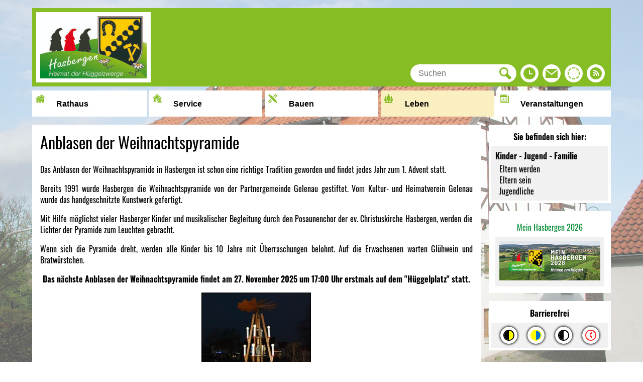

--- FILE ---
content_type: text/html;charset=UTF-8
request_url: https://www.hasbergen.de/Leben-in-Hasbergen/Kinder-Jugend-Familie.htm/Seiten/Anblasen-der-Weihnachtspyramide.html?
body_size: 12833
content:


		

		
	


	

	


		
	
	
    

    


	

	


	


	

	
	


	


	




		




	

			
	
	
				<!DOCTYPE html>
				<html lang="de">
			
			<head>
				
				
<meta http-equiv="Content-Type" content="text/html; charset=utf-8" />
<meta name="lang" content="de" />
<meta name="content-language" content="de" />
<meta name="robots" content="index,follow" />
<meta name="revisit-After" content="3 days" />
<link rel="shortcut icon" href="/favicon.ico" type="image/x-icon" />
<!--
Generated with active-City 3.111.3
Host: plesk10.ncserve.de
-->
<meta name="googlebot" content="3"/>
<meta name="google" content="notranslate" />
<meta property="og:image" content="https://www.hasbergen.de/city_data/images/8/7/1978/orig_839x1190.jpg"/>
<title>
Anblasen der Weihnachtspyramide
</title>


				
				
					<meta name="viewport" content="width=device-width, initial-scale=1, minimum-scale=1"><link rel="apple-touch-icon" sizes="180x180" href="/city_data/assets/5/icons/apple-touch-icon.png">
<link rel="icon" type="image/png" sizes="32x32" href="/city_data/assets/5/icons/favicon-32x32.png">
<link rel="icon" type="image/png" sizes="16x16" href="/city_data/assets/5/icons/favicon-16x16.png">
<link rel="manifest" href="/city_data/assets/5/icons/site.webmanifest">
<link rel="shortcut icon" href="/city_data/assets/5/icons/favicon.ico">
<meta name="msapplication-TileColor" content="#b91d47">
<meta name="msapplication-TileImage" content="/city_data/assets/5/icons/mstile-144x144.png">
<meta name="msapplication-config" content="/city_data/assets/5/icons/browserconfig.xml">
<meta name="theme-color" content="#ffffff">
				

				
				

	
	

	

	

	
		
		

				
				


				

				
				
					
					
				
			
<script src="/city_info/include/lib/jquery/jquery-1.12/jquery-1.12.4.min.js" type="text/javascript" nonce="ZWY4SjRJdGtqc01KOHk3bG9SUGxadz09"></script>
<script src="/city_info/include/lib/jquery/jquery-1.12/jquery-migrate-1.4.1.js" nonce="ZWY4SjRJdGtqc01KOHk3bG9SUGxadz09"></script>

<script src="/city_info/include/lib/editor/toggle_template.js" type="text/javascript" nonce="ZWY4SjRJdGtqc01KOHk3bG9SUGxadz09"></script>

<script src="/city_info/include/lib/jquery/lightbox2/js/lightbox.js" type="text/javascript" nonce="ZWY4SjRJdGtqc01KOHk3bG9SUGxadz09"></script>
<link href="/city_info/include/lib/jquery/lightbox2/css/lightbox.css" rel="stylesheet" nonce="ZWY4SjRJdGtqc01KOHk3bG9SUGxadz09">
<script type="application/javascript" nonce="ZWY4SjRJdGtqc01KOHk3bG9SUGxadz09">
$(function(){lightbox.init()});
</script>


				
				
					<link rel="stylesheet" href="/city_info/include/css/main_accesskey.css" />
				

				
				

				
				

				
					<link rel="stylesheet" href="/city_info/include/css/update.css" media="screen"/>
				

				
<link rel='stylesheet' href='/city_data/css/dwa/5/5.css'/>
<link rel='stylesheet' href='/city_data/css/5.css'/>


				

					
					
					

					

					

					

					

					
						
						

						
					
				

				<link rel='stylesheet' href='/city_data/css/5/5_class.css'/>

				
				

				<style type="text/css" nonce="ZWY4SjRJdGtqc01KOHk3bG9SUGxadz09">
					body { font-size: 1em; }
				</style>

				
				
					


<script type="text/javascript" src="/city_data/assets/5/sidebar.js"></script>


<script type="text/javascript" src="/city_data/assets/5/smartmenus/jquery.smartmenus.js"></script>


<script type="text/javascript" src="/city_data/assets/5/smartmenus/addons/keyboard/jquery.smartmenus.keyboard.js"></script>


<script type="text/javascript" src="/city_info/include/lib/jquery/jqcloud/jqcloud-1.0.4.min.js"></script>


<script type="text/javascript" src="/city_data/assets/5/design.js"></script>
<script type="text/javascript" src="/city_data/assets/5/design.custom.js"></script>
				

				
				
					<link rel="stylesheet" href="/city_info/include/css/print.css" media="print" />
				

				
				
			
				

					
					
					
					

					
				
			</head>
			<body
				class="rs design_id_0 rs_design_id_2 redaktionssystem_main_detail pagetype_detail frame_typ_12 region_id_5 waid_2"
				>
				<noscript>
					
						
					
				</noscript>
		

			
			
				
		
			
		
		
			<div id="quicknav" style="position:absolute">
				<a name="schnellnavi" class="quicknav"><span class="hidden">Schnellnavigation</span></a>
				
					
						<a title="header"
							rel="nofollow"
							href="#header"
							class="quicknav">
							<span class="hidden">
								header
							</span>
						</a>
					
				
					
				
					
						<a title="content"
							rel="nofollow"
							href="#content"
							class="quicknav">
							<span class="hidden">
								content
							</span>
						</a>
					
				
					
						<a title="rechter_bereich"
							rel="nofollow"
							href="#rechter_bereich"
							class="quicknav">
							<span class="hidden">
								rechter_bereich
							</span>
						</a>
					
				
					
						<a title="footer"
							rel="nofollow"
							href="#footer"
							class="quicknav">
							<span class="hidden">
								footer
							</span>
						</a>
					
				
			</div>
		
		
		
			<div id="center" >
				

				<div id="inner_center">
					<div id="logo">
						<div class="bf_wrapper">
							<div class="hidden">
								<a name="header">header</a>
							</div>
							
<div class="context_div"
>
<div class="textblock_wrapper">
<div class="textblock1"
title=""
>
<div class="Beschreibungen textblock_text">
<div class="tpl_div" id="oben"><div class="tpl_div_element" id="oben_logo"><a href="https://hasbergen.de" title="Home">
<span class="image_wrapper " style="max-width: 228px; width: 100%"><img height="140" width="228" alt="Logo Gemeinde Hasbergen" title="Logo Gemeinde Hasbergen" src="/city_data/images/5/4/445/resize_228x140.jpg" /></span>
</a></div><div class="tpl_div_element" id="suche">
<div id="quicksearch" class="object suche_object ">
<form id="search_0" name="search_0" action="/Leben-in-Hasbergen/Kinder-Jugend-Familie.htm/Suche?s_modulid=&exact=2" method="post">
<div class="search_form_wrapper">
<label class="element_search_head" for="searchtext_0"></label>
<input type="text" name="search" class="element_search_input" id="searchtext_0" data-button-pos="last" placeholder="Suchen" />
<input type="image" class="element_search_image" alt="Suchen" title="Suchen" src="/city_data/images/7/4/447/orig_24x24.svg" />
</div>
</form>
</div>
<div class="menucontainer sitemap" >
<ul class="mainnavicont level_1 parent_item_id_0 no_description">
<li class="item_1 item_126 level_1 has_no_children">
<a
class = "item_126 zweig_1"
target = "_self"
href = "/Zentrale-Telefonnummer-und-Oeffnungszeiten.htm?"
title = "Zentrale Telefonnummer und Öffnungszeiten">
<span class="bild ">
<span class="image_wrapper item_img" style="max-width: 24px; width: 100%"><span class="svg_wrapper svg_437" style="width: 24px; height: 24px"><svg xmlns="http://www.w3.org/2000/svg" width="24" height="24" viewBox="0 0 24 24">
<defs>
<style type="text/css">
<![CDATA[
.fil1 {fill:black;}
]]>
</style>
</defs>
<path class="fil1" d="M12 0c-6.627 0-12 5.373-12 12s5.373 12 12 12 12-5.373 12-12-5.373-12-12-12zm6 14h-7v-8h2v6h5v2z"/>
</svg></span></span>
</span>
</a>
</li>
<li class="item_2 item_127 level_1 has_no_children">
<a
class = "item_127 zweig_1"
target = "_self"
href = "/Kontakt.htm?"
title = "Kontakt">
<span class="bild ">
<span class="image_wrapper item_img" style="max-width: 24px; width: 100%"><span class="svg_wrapper svg_432" style="width: 24px; height: 24px"><svg xmlns="http://www.w3.org/2000/svg" width="24" height="24" viewBox="0 0 24 24">
<defs>
<style type="text/css">
<![CDATA[
.fil1 {fill:black;}
]]>
</style>
</defs>
<path class="fil1" d="M12 12.713l-11.985-9.713h23.97l-11.985 9.713zm0 2.574l-12-9.725v15.438h24v-15.438l-12 9.725z"/>
</svg></span></span>
</span>
</a>
</li>
<li class="item_3 item_128 level_1 has_no_children">
<a
class = "item_128 extlink zweig_1"
target = "_self"
href = "https://hasbergen.ratsinfomanagement.net/"
title = "Ratsinfo [Externer Link]">
<span class="bild ">
<span class="image_wrapper item_img" style="max-width: 24px; width: 100%"><span class="svg_wrapper svg_431" style="width: 24px; height: 24px"><svg xmlns="http://www.w3.org/2000/svg" width="24" height="24" viewBox="0 0 24 24">
<defs>
<style type="text/css">
<![CDATA[
.fil1 {fill:black;}
]]>
</style>
</defs>
<path class="fil1" d="M1.341 6.502c1.11-2.157 2.877-3.984 5.162-5.16l.766 1.848c-1.779.954-3.169 2.393-4.074 4.081l-1.854-.769zm5.93 14.302c-1.688-.904-3.126-2.294-4.08-4.074l-1.848.765c1.175 2.286 3.002 4.054 5.16 5.165l.768-1.856zm-4.845-5.921c-.584-1.932-.549-3.932.005-5.765l-1.856-.768c-.739 2.311-.782 4.852.003 7.299l1.848-.766zm5.925-14.306l.766 1.848c1.932-.583 3.933-.549 5.765.005l.77-1.855c-2.313-.74-4.853-.782-7.301.002zm8.378 2.619c1.688.905 3.126 2.294 4.079 4.073l1.848-.766c-1.176-2.285-3.002-4.052-5.159-5.163l-.768 1.856zm4.845 5.919c.584 1.933.549 3.933-.005 5.766l1.855.769c.74-2.311.782-4.853-.003-7.301l-1.847.766zm-.77 7.614c-.904 1.688-2.294 3.126-4.072 4.08l.766 1.848c2.285-1.176 4.052-3.003 5.162-5.16l-1.856-.768zm-5.92 4.845c-1.933.584-3.933.549-5.766-.005l-.77 1.856c2.312.739 4.853.782 7.301-.002l-.765-1.849z"/>
</svg></span></span>
</span>
</a>
</li>
<li class="item_4 item_129 level_1 has_no_children">
<a
class = "item_129 extlink zweig_1"
target = "_blank"
rel="noopener"
href = "https://www.hasbergen.de/city_info/display/feed/feed.cfm?type=rss2_0&amp;region_id=5&amp;modul=33&amp;sw=0&amp;link_typ=1&amp;wt=2&amp;od=0"
title = "RSS">
<span class="bild ">
<span class="image_wrapper item_img" style="max-width: 24px; width: 100%"><span class="svg_wrapper svg_436" style="width: 24px; height: 24px"><svg xmlns="http://www.w3.org/2000/svg" width="24" height="24" viewBox="0 0 24 24">
<defs>
<style type="text/css">
<![CDATA[
.fil1 {fill:black;}
]]>
</style>
</defs>
<path class="fil1" d="M12 0c-6.627 0-12 5.373-12 12s5.373 12 12 12 12-5.373 12-12-5.373-12-12-12zm-3.374 17c-.897 0-1.626-.727-1.626-1.624s.729-1.624 1.626-1.624 1.626.727 1.626 1.624-.729 1.624-1.626 1.624zm3.885 0c-.03-3.022-2.485-5.474-5.511-5.504v-2.406c4.361.03 7.889 3.555 7.92 7.91h-2.409zm4.081 0c-.016-5.297-4.303-9.571-9.592-9.594v-2.406c6.623.023 11.985 5.384 12 12h-2.408z"/>
</svg></span></span>
</span>
</a>
</li>
</ul>
</div>
<div class="tooltip" id="quicklink_oeffnung">Öffnungszeiten</div><div class="tooltip" id="quicklink_kontakt">Kontaktformular</div><div class="tooltip" id="quicklink_rat"><a href="https://hasbergen.ratsinfomanagement.net/" title="Ratsinformationssystem[Externer Link]">Ratsinfo</a></div><div class="tooltip" id="quicklink_rss">RSS</div></div></div>
</div>
</div>
<div class="textblock2"
title=""
>
<div class="Beschreibungen textblock_text">
<div id="search_toggle_button">
<input id="main-search-state" type="checkbox" />
<label class="main-search-btn" for="main-search-state">
<span class="main-search-btn-icon"></span> Toggle search visibility
</label>
</div>
<div id="menu_toggle_button">
<input id="main-menu-state" type="checkbox" />
<label class="main-menu-btn" for="main-menu-state">
<span class="main-menu-btn-icon"></span>
</label>
</div>
<div class="tpl_div_element menu-container" id="topmenu">
<div class="menucontainer megamenu sitemap" >
<ul class="mainnavicont level_1 parent_item_id_0 no_description">
<li class="item_1 item_47 level_1 keyword_102 has_children">
<a
class = "item_47 zweig_1"
target = "_self"
href = "/Rathaus.htm?"
title = "Rathaus">
<span class="bild menuitemicon">
<span class="image_wrapper item_img" style="max-width: 24px; width: 100%"><span class="svg_wrapper svg_429" style="width: 24px; height: 24px"><svg width="24" height="24" xmlns="http://www.w3.org/2000/svg" viewBox="0 0 24 24" fill-rule="evenodd" clip-rule="evenodd">
<defs>
<style type="text/css">
<![CDATA[
.fil1 {fill:black;}
]]>
</style>
</defs>
<path class="fil1" d="M9 20h-3v3h-4v-8.766l5.698-4.921 1.711 1.384 6.591-5.697 6 5.236v12.764h-5v-4h-3v4h-5v-3zm-2-5h-2v2h2v-2zm3 0h-2v2h2v-2zm5-1h-2v2h2v-2zm3 0h-2v2h2v-2zm-8.642-7.253l6.642-5.747 8 7-1.329 1.495-6.671-5.819-6.624 5.738-1.678-1.414-6.369 5.495-1.329-1.495 7.698-6.676 1.66 1.423zm5.642 4.253h-2v2h2v-2zm3 0h-2v2h2v-2z"/>
</svg></span></span>
</span>
<span class="item_text">
Rathaus
</span>
</a>
<span class="toggle_menu toggle_menu_lvl_1" data-menu_item="47"></span>
<ul class="mainnavicont level_2 parent_item_id_47 no_description">
<li class="item_2 item_151 level_2 keyword_102 has_children">
<a
class = "item_151 zweig_2"
target = "_self"
href = "/Rathaus/Verwaltung.htm?"
title = "Verwaltung">
<span class="item_text">
Verwaltung
</span>
</a>
<span class="toggle_menu toggle_menu_lvl_2" data-menu_item="151"></span>
<ul class="mainnavicont level_3 parent_item_id_151 no_description">
<li class="item_3 item_218 level_3 has_no_children">
<a
class = "item_218 zweig_3"
target = "_self"
href = "/Rathaus/Verwaltung/Dienstleistungen.htm?"
title = "Dienstleistungen">
<span class="item_text">
Dienstleistungen
</span>
</a>
</li>
<li class="item_4 item_69 level_3 has_children">
<a
class = "item_69 zweig_3"
target = "_self"
href = "/Rathaus/Verwaltung/Ansprechpartner-A-Z.htm?"
title = "Ansprechpartner A-Z">
<span class="item_text">
Ansprechpartner A-Z
</span>
</a>
<span class="toggle_menu toggle_menu_lvl_3" data-menu_item="69"></span>
<ul class="mainnavicont level_4 parent_item_id_69 no_description">
<li class="item_5 item_90 level_4 has_no_children">
<a
class = "item_90 zweig_4"
target = "_self"
href = "/Rathaus/Verwaltung/Ansprechpartner-A-Z/Buergermeister.htm?"
title = "Bürgermeister">
<span class="item_text">
Bürgermeister
</span>
</a>
</li>
<li class="item_6 item_91 level_4 has_no_children">
<a
class = "item_91 zweig_4"
target = "_self"
href = "/Rathaus/Verwaltung/Ansprechpartner-A-Z/Datenschutzbeauftragte.htm?"
title = "Datenschutzbeauftragte">
<span class="item_text">
Datenschutzbeauftragte
</span>
</a>
</li>
<li class="item_7 item_92 level_4 has_no_children">
<a
class = "item_92 zweig_4"
target = "_self"
href = "/Rathaus/Verwaltung/Ansprechpartner-A-Z/Gleichstellungsbeauftragte.htm?"
title = "Gleichstellungsbeauftragte">
<span class="item_text">
Gleichstellungsbeauftragte
</span>
</a>
</li>
</ul>
</li>
<li class="item_8 item_224 level_3 has_no_children">
<a
class = "item_224 zweig_3"
target = "_self"
href = "/Rathaus/Verwaltung/Formulare.htm?"
title = "Formulare">
<span class="item_text">
Formulare
</span>
</a>
</li>
<li class="item_9 item_154 level_3 has_no_children">
<a
class = "item_154 extlink zweig_3"
target = "_blank"
rel="noopener"
href = "https://fundinfo.novafind.eu/home/fundinfo/F03459021/app/"
title = "Fundbüro [Externer Link]">
<span class="item_text">
Fundbüro
</span>
</a>
</li>
<li class="item_10 item_153 level_3 keyword_102 has_no_children">
<a
class = "item_153 zweig_3"
target = "_self"
href = "/Rathaus/Verwaltung/Ortsrecht.htm?"
title = "Ortsrecht">
<span class="item_text">
Ortsrecht
</span>
</a>
</li>
<li class="item_11 item_159 level_3 has_no_children">
<a
class = "item_159 zweig_3"
target = "_self"
href = "/Rathaus/Verwaltung/Gleichstellungsbeauftragte.htm?"
title = "Gleichstellungsbeauftragte">
<span class="item_text">
Gleichstellungsbeauftragte
</span>
</a>
</li>
<li class="item_12 item_162 level_3 has_no_children">
<a
class = "item_162 extlink zweig_3"
target = "_blank"
rel="noopener"
href = "https://vhs-osland.de/"
title = "Volkshochschule [Externer Link]">
<span class="item_text">
Volkshochschule
</span>
</a>
</li>
<li class="item_13 item_163 level_3 has_no_children">
<a
class = "item_163 zweig_3"
target = "_self"
href = "/Rathaus/Verwaltung/Virtuelle-Poststelle.htm?"
title = "Virtuelle Poststelle">
<span class="item_text">
Virtuelle Poststelle
</span>
</a>
</li>
<li class="item_14 item_228 level_3 keyword_104 has_no_children">
<a
class = "item_228 zweig_3"
target = "_self"
href = "/Rathaus/Verwaltung/Stellenangebote.htm?"
title = "Stellenangebote">
<span class="item_text">
Stellenangebote
</span>
</a>
</li>
</ul>
</li>
<li class="item_15 item_152 level_2 keyword_102 has_children">
<a
class = "item_152 zweig_2"
target = "_self"
href = "/Rathaus/Politik.htm?"
title = "Politik">
<span class="item_text">
Politik
</span>
</a>
<span class="toggle_menu toggle_menu_lvl_2" data-menu_item="152"></span>
<ul class="mainnavicont level_3 parent_item_id_152 no_description">
<li class="item_16 item_160 level_3 keyword_102 has_no_children">
<a
class = "item_160 zweig_3"
target = "_self"
href = "/Rathaus/Politik/Wahlen.htm?"
title = "Wahlen">
<span class="item_text">
Wahlen
</span>
</a>
</li>
<li class="item_17 item_161 level_3 has_no_children">
<a
class = "item_161 extlink zweig_3"
target = "_blank"
rel="noopener"
href = "https://hasbergen.ratsinfomanagement.net/"
title = "Ratsinformationssystem [Externer Link]">
<span class="item_text">
Ratsinformationssystem
</span>
</a>
</li>
</ul>
</li>
<li class="item_18 item_98 level_2 keyword_102 has_no_children">
<a
class = "item_98 zweig_2"
target = "_self"
href = "/Rathaus/Bekanntmachungen.htm?"
title = "Bekanntmachungen / Elektr. amtliches Verkündungsblatt">
<span class="item_text">
Bekanntmachungen / Elektr. amtliches Verkündungsblatt
</span>
</a>
</li>
<li class="item_19 item_142 level_2 has_no_children">
<a
class = "item_142 zweig_2"
target = "_self"
href = "/Rathaus/Ortsplan-Hasbergen.htm?"
title = "Ortsplan Hasbergen">
<span class="item_text">
Ortsplan Hasbergen
</span>
</a>
</li>
</ul>
</li>
<li class="item_20 item_230 level_1 has_children">
<a
class = "item_230 zweig_1"
target = "_self"
href = "/Serviceportal.htm?"
title = "Service">
<span class="bild menuitemicon">
<span class="image_wrapper item_img" style="max-width: 24px; width: 100%"><span class="svg_wrapper svg_1054" style="width: 24px; height: 24px"><svg xmlns="http://www.w3.org/2000/svg" viewBox="0 0 23.37 22">
<defs>
<style type="text/css">
<![CDATA[
.fil1 {fill:black;}
]]>
</style>
</defs>
<g id="Ebene_2" data-name="Ebene 2">
<g id="Ebene_1-2" data-name="Ebene 1">
<path class="fil1" d="M9.93,18.17h2.5a6.29,6.29,0,0,1,1.76-1.44,5,5,0,0,1-.33-.47H9.93Z"/>
<path class="fil1" d="M9.93,13.39V15.3h3.46a4.62,4.62,0,0,1-.25-1.43c0-.16,0-.32,0-.48Z"/>
<rect class="fil1" x="6.7" y="19.13" width="1.77" height="1.91"/>
<path class="fil1" d="M20,10.11a4.53,4.53,0,0,1,1.09,1l.61.54L23,10.2,11.48,0,0,10.2l1.27,1.42L11.48,2.55Z"/>
<path class="fil1" d="M17.61,9.39h.13L11.48,3.83,2.87,11.48V21H5.74V12.43h7.65A4.48,4.48,0,0,1,17.61,9.39Z"/>
<rect class="fil1" x="6.7" y="16.26" width="1.77" height="1.91"/>
<path class="fil1" d="M9.93,21h.87a8.77,8.77,0,0,1,1-1.91H9.94Z"/>
<rect class="fil1" x="6.7" y="13.39" width="1.77" height="1.91"/>
<path class="fil1" d="M20.21,17.33a4.28,4.28,0,0,1-5.17,0A6.23,6.23,0,0,0,11.89,22H23.37A6.38,6.38,0,0,0,20.21,17.33Z"/>
<path class="fil1" d="M17.63,10.55A3.35,3.35,0,1,0,21,13.9,3.35,3.35,0,0,0,17.63,10.55Z"/>
</g>
</g>
</svg></span></span>
</span>
<span class="item_text">
Service
</span>
</a>
<span class="toggle_menu toggle_menu_lvl_1" data-menu_item="230"></span>
<ul class="mainnavicont level_2 parent_item_id_230 no_description">
<li class="item_21 item_231 level_2 keyword_104 has_no_children">
<a
class = "item_231 extlink zweig_2"
target = "_blank"
rel="noopener"
href = "https://portal.hasbergen.de"
title = "Serviceportal Hasbergen [Externer Link]">
<span class="item_text">
Serviceportal Hasbergen
</span>
</a>
</li>
<li class="item_22 item_232 level_2 keyword_103 has_no_children">
<a
class = "item_232 extlink zweig_2"
target = "_blank"
rel="noopener"
href = "https://tevis.itebo.de/hasbergen/"
title = "Terminvergabe [Externer Link]">
<span class="item_text">
Terminvergabe
</span>
</a>
</li>
<li class="item_23 item_236 level_2 has_no_children">
<a
class = "item_236 zweig_2"
target = "_self"
href = "/Serviceportal/Stoerung.htm?"
title = "Störung">
<span class="item_text">
Störung
</span>
</a>
</li>
</ul>
</li>
<li class="item_24 item_48 level_1 has_children">
<a
class = "item_48 zweig_1"
target = "_self"
href = "/Bauen.htm?"
title = "Bauen">
<span class="bild menuitemicon">
<span class="image_wrapper item_img" style="max-width: 24px; width: 100%"><span class="svg_wrapper svg_438" style="width: 24px; height: 24px"><svg xmlns="http://www.w3.org/2000/svg" width="24" height="24" viewBox="0 0 24 24">
<defs>
<style type="text/css">
<![CDATA[
.fil1 {fill:black;}
]]>
</style>
</defs>
<path class="fil1" d="M6.914 2.741l15.557 15.556-4.243 4.243-15.556-15.557 4.242-4.242zm-.707-.707l-2.033-2.034-4.174 4.243 1.965 2.034 4.242-4.243zm12.821 21.119l4.972.847-.918-4.901-4.054 4.054zm-4.567-15.694l.389-.388.707.707.707-.707-.707-.707.707-.707.707.707.708-.708-.707-.706 2.121-2.121 2.121 2.121-4.631 4.631 1.393 1.393 6.024-6.024-4.908-4.95-6.045 6.045 1.414 1.414zm-4.949 9.193l-4.562 4.561-2.121-2.121.707-.708.707.707.707-.707-.707-.707.707-.707.707.707.707-.707-.707-.707.707-.707.707.707.707-.707-.707-.706.319-.319-1.415-1.415-5.975 5.976 4.95 4.908 5.955-5.955-1.393-1.393zm9.934-11.349c.195-.195.195-.512 0-.707s-.512-.195-.707 0-.195.512 0 .707.512.196.707 0z"/>
</svg></span></span>
</span>
<span class="item_text">
Bauen
</span>
</a>
<span class="toggle_menu toggle_menu_lvl_1" data-menu_item="48"></span>
<ul class="mainnavicont level_2 parent_item_id_48 no_description">
<li class="item_25 item_155 level_2 keyword_102 has_children">
<a
class = "item_155 zweig_2"
target = "_self"
href = "/Bauen/Allgemeines.htm?"
title = "Allgemeines">
<span class="item_text">
Allgemeines
</span>
</a>
<span class="toggle_menu toggle_menu_lvl_2" data-menu_item="155"></span>
<ul class="mainnavicont level_3 parent_item_id_155 no_description">
<li class="item_26 item_167 level_3 keyword_102 has_no_children">
<a
class = "item_167 zweig_3"
target = "_self"
href = "/Bauen/Allgemeines/Laermaktionsplan.htm?"
title = "Lärmaktionsplan">
<span class="item_text">
Lärmaktionsplan
</span>
</a>
</li>
<li class="item_27 item_168 level_3 keyword_102 has_no_children">
<a
class = "item_168 zweig_3"
target = "_self"
href = "/Bauen/Allgemeines/Solardachkataster.htm?"
title = "Solardachkataster">
<span class="item_text">
Solardachkataster
</span>
</a>
</li>
<li class="item_28 item_169 level_3 keyword_102 has_no_children">
<a
class = "item_169 zweig_3"
target = "_blank"
rel="noopener"
href = "/Bauen/Allgemeines/ILEK.htm?"
title = "LEADER-Region Hufeiesen">
<span class="item_text">
LEADER-Region Hufeiesen
</span>
</a>
</li>
<li class="item_29 item_171 level_3 has_no_children">
<a
class = "item_171 zweig_3"
target = "_self"
href = "/Bauen/Allgemeines/Vergaben.htm?"
title = "Vergaben">
<span class="item_text">
Vergaben
</span>
</a>
</li>
<li class="item_30 item_237 level_3 has_no_children">
<a
class = "item_237 zweig_3"
target = "_self"
href = "/Bauen/Allgemeines/Klimaschutz.htm?"
title = "Klimaschutz">
<span class="item_text">
Klimaschutz
</span>
</a>
</li>
</ul>
</li>
<li class="item_31 item_156 level_2 keyword_102 has_children">
<a
class = "item_156 zweig_2"
target = "_self"
href = "/Bauen/Bauleitplaene.htm?"
title = "Bauleitpläne">
<span class="item_text">
Bauleitpläne
</span>
</a>
<span class="toggle_menu toggle_menu_lvl_2" data-menu_item="156"></span>
<ul class="mainnavicont level_3 parent_item_id_156 no_description">
<li class="item_32 item_175 level_3 has_no_children">
<a
class = "item_175 zweig_3"
target = "_self"
href = "/Bauen/Bauleitplaene/Bauleitplaene-rechtskraeftig.htm?"
title = "Bauleitpläne rechtskräftig">
<span class="item_text">
Bauleitpläne rechtskräftig
</span>
</a>
</li>
<li class="item_33 item_176 level_3 has_no_children">
<a
class = "item_176 zweig_3"
target = "_self"
href = "/Bauen/Bauleitplaene/Bauleitplaene-im-Verfahren.htm?"
title = "Bauleitpläne im Verfahren">
<span class="item_text">
Bauleitpläne im Verfahren
</span>
</a>
</li>
<li class="item_34 item_235 level_3 has_no_children">
<a
class = "item_235 zweig_3"
target = "_self"
href = "/Bauen/Bauleitplaene/Geographisches-Informationssystem-GIS.htm?"
title = "Geographisches Informationssystem (GIS)">
<span class="item_text">
Geographisches Informationssystem (GIS)
</span>
</a>
</li>
</ul>
</li>
<li class="item_35 item_157 level_2 keyword_102 has_children">
<a
class = "item_157 zweig_2"
target = "_self"
href = "/Bauen/Ortskernsanierung.htm?"
title = "Ortskernsanierung">
<span class="item_text">
Ortskernsanierung
</span>
</a>
<span class="toggle_menu toggle_menu_lvl_2" data-menu_item="157"></span>
<ul class="mainnavicont level_3 parent_item_id_157 no_description">
<li class="item_36 item_226 level_3 has_no_children">
<a
class = "item_226 zweig_3"
target = "_self"
href = "/Bauen/Ortskernsanierung/Bautagebuch-Neue-Mitte/Rathaus.htm?"
title = "Bautagebuch Neue Mitte - Bürgerhaus/Rathaus/Gastronomie/Bank">
<span class="item_text">
Bautagebuch Neue Mitte - Bürgerhaus/Rathaus/Gastronomie/Bank
</span>
</a>
</li>
<li class="item_37 item_164 level_3 has_no_children">
<a
class = "item_164 zweig_3"
target = "_self"
href = "/Bauen/Ortskernsanierung/Dialog-2016.htm?"
title = "Dialog 2016">
<span class="item_text">
Dialog 2016
</span>
</a>
</li>
<li class="item_38 item_165 level_3 has_no_children">
<a
class = "item_165 zweig_3"
target = "_self"
href = "/Bauen/Ortskernsanierung/Historie-Ortskernsanierung.htm?"
title = "Historie Ortskernsanierung">
<span class="item_text">
Historie Ortskernsanierung
</span>
</a>
</li>
<li class="item_39 item_166 level_3 keyword_102 has_no_children">
<a
class = "item_166 zweig_3"
target = "_self"
href = "/Bauen/Ortskernsanierung/Wettbewerb-Neue-Mitte.htm?"
title = "Wettbewerb Neue Mitte">
<span class="item_text">
Wettbewerb Neue Mitte
</span>
</a>
</li>
<li class="item_40 item_200 level_3 has_no_children">
<a
class = "item_200 zweig_3"
target = "_self"
href = "/Bauen/Ortskernsanierung/Interessenbekundung-Gastronomie-Neue-Mitte.htm?"
title = "Interessenbekundung Gastronomie Neue Mitte">
<span class="item_text">
Interessenbekundung Gastronomie Neue Mitte
</span>
</a>
</li>
</ul>
</li>
<li class="item_41 item_158 level_2 keyword_102 has_children">
<a
class = "item_158 zweig_2"
target = "_self"
href = "/Bauen/Wasser-und-Abwasser.htm?"
title = "Wasser und Abwasser">
<span class="item_text">
Wasser und Abwasser
</span>
</a>
<span class="toggle_menu toggle_menu_lvl_2" data-menu_item="158"></span>
<ul class="mainnavicont level_3 parent_item_id_158 no_description">
<li class="item_42 item_172 level_3 keyword_102 has_no_children">
<a
class = "item_172 zweig_3"
target = "_self"
href = "/Bauen/Wasser-und-Abwasser/Wasser.htm?"
title = "Wasser">
<span class="item_text">
Wasser
</span>
</a>
</li>
<li class="item_43 item_173 level_3 keyword_102 has_no_children">
<a
class = "item_173 zweig_3"
target = "_self"
href = "/Bauen/Wasser-und-Abwasser/Abwasser.htm?"
title = "Abwasser">
<span class="item_text">
Abwasser
</span>
</a>
</li>
<li class="item_44 item_174 level_3 has_no_children">
<a
class = "item_174 zweig_3"
target = "_self"
href = "/Bauen/Wasser-und-Abwasser/Gartenzaehler.htm?"
title = "Gartenzähler">
<span class="item_text">
Gartenzähler
</span>
</a>
</li>
</ul>
</li>
</ul>
</li>
<li class="item_45 item_49 level_1 item_parent_active item_parent_active_0 has_children">
<a
class = "item_49 item_parent_active item_parent_active_0 zweig_1"
target = "_self"
href = "/Leben-in-Hasbergen.htm?"
title = "Leben">
<span class="bild menuitemicon">
<span class="image_wrapper item_img" style="max-width: 24px; width: 100%"><span class="svg_wrapper svg_439" style="width: 24px; height: 24px"><svg width="24" height="24" xmlns="http://www.w3.org/2000/svg" viewBox="0 0 24 24" fill-rule="evenodd" clip-rule="evenodd">
<defs>
<style type="text/css">
<![CDATA[
.fil1 {fill:black;}
]]>
</style>
</defs>
<path class="fil1" d="M20.655 22.122v-2.197c1.907-.418 3.345-2.235 3.345-4.41 0-1.381-.292-1.662-3.536-10.041-.012 0-.16-.459-.646-.459-.488 0-.633.461-.643.461-.611 1.58-1.11 2.863-1.528 3.937.73 1.813.853 2.414.853 3.435 0 1.969-.884 3.737-2.289 4.935.59 1.085 1.59 1.883 2.771 2.142v1.744c-1.538-.339-3.53-.586-6.065-.637v-2.761c2.599-.436 4.583-2.7 4.583-5.423 0-1.687-.384-2.031-4.653-12.271-.014 0-.209-.562-.847-.562-.643 0-.833.564-.847.564-4.633 11.145-4.653 10.837-4.653 12.269 0 2.723 1.984 4.987 4.583 5.423v2.761c-2.562.051-4.571.303-6.116.648v-1.755c1.186-.263 2.187-1.077 2.769-2.186-1.375-1.198-2.236-2.946-2.236-4.891 0-.934.024-1.277.844-3.324-.424-1.088-.938-2.41-1.567-4.05-.011 0-.157-.459-.638-.459-.484 0-.627.461-.637.461-3.487 9.119-3.502 8.867-3.502 10.039 0 2.175 1.423 3.992 3.311 4.41v2.208c-2.587.852-3.311 1.882-3.311 1.882h24s-.732-1.038-3.345-1.893z"/>
</svg></span></span>
</span>
<span class="item_text">
Leben
</span>
</a>
<span class="toggle_menu toggle_menu_lvl_1" data-menu_item="49"></span>
<ul class="mainnavicont level_2 parent_item_id_49 no_description">
<li class="item_46 item_146 level_2 keyword_102 has_children">
<a
class = "item_146 zweig_2"
target = "_self"
href = "/Leben-in-Hasbergen/Gemeindeleben.htm?"
title = "Gemeindeleben">
<span class="item_text">
Gemeindeleben
</span>
</a>
<span class="toggle_menu toggle_menu_lvl_2" data-menu_item="146"></span>
<ul class="mainnavicont level_3 parent_item_id_146 no_description">
<li class="item_47 item_183 level_3 has_no_children">
<a
class = "item_183 zweig_3"
target = "_self"
href = "/Leben-in-Hasbergen/Gemeindeleben/Schiedsamt.htm?"
title = "Schiedsamt">
<span class="item_text">
Schiedsamt
</span>
</a>
</li>
<li class="item_48 item_184 level_3 has_no_children">
<a
class = "item_184 zweig_3"
target = "_self"
href = "/Leben-in-Hasbergen/Gemeindeleben/Statistik.htm?"
title = "Statistik">
<span class="item_text">
Statistik
</span>
</a>
</li>
<li class="item_49 item_186 level_3 has_no_children">
<a
class = "item_186 zweig_3"
target = "_self"
href = "/Leben-in-Hasbergen/Gemeindeleben/Staedtepartnerschaften.htm?"
title = "Städtepartnerschaften">
<span class="item_text">
Städtepartnerschaften
</span>
</a>
</li>
<li class="item_50 item_222 level_3 has_no_children">
<a
class = "item_222 zweig_3"
target = "_self"
href = "/Leben-in-Hasbergen/Gemeindeleben/Kirchen.htm?"
title = "Kirchen">
<span class="item_text">
Kirchen
</span>
</a>
</li>
<li class="item_51 item_221 level_3 has_no_children">
<a
class = "item_221 zweig_3"
target = "_self"
href = "/Leben-in-Hasbergen/Gemeindeleben/Vereine-und-Verbaende.htm?"
title = "Vereine und Verbände">
<span class="item_text">
Vereine und Verbände
</span>
</a>
</li>
<li class="item_52 item_233 level_3 has_no_children">
<a
class = "item_233 zweig_3"
target = "_self"
href = "/Leben-in-Hasbergen/Gemeindeleben/Beirat-fuer-Menschen-mit-Behinderungen.htm?"
title = "Beirat für Menschen mit Behinderungen">
<span class="item_text">
Beirat für Menschen mit Behinderungen
</span>
</a>
</li>
</ul>
</li>
<li class="item_53 item_147 level_2 keyword_102 item_active has_children">
<a
class = "item_147 item_active zweig_2"
target = "_self"
href = "/Leben-in-Hasbergen/Kinder-Jugend-Familie.htm?"
title = "Kinder - Jugend - Familie">
<span class="item_text">
Kinder - Jugend - Familie
</span>
</a>
<span class="toggle_menu toggle_menu_lvl_2" data-menu_item="147"></span>
<ul class="mainnavicont level_3 parent_item_id_147 no_description">
<li class="item_54 item_187 level_3 has_no_children">
<a
class = "item_187 zweig_3"
target = "_self"
href = "/Leben-in-Hasbergen/Kinder-Jugend-Familie/Eltern-werden.htm?"
title = "Eltern werden">
<span class="item_text">
Eltern werden
</span>
</a>
</li>
<li class="item_55 item_188 level_3 has_children">
<a
class = "item_188 zweig_3"
target = "_self"
href = "/Leben-in-Hasbergen/Kinder-Jugend-Familie/Eltern-sein.htm?"
title = "Eltern sein">
<span class="item_text">
Eltern sein
</span>
</a>
<span class="toggle_menu toggle_menu_lvl_3" data-menu_item="188"></span>
<ul class="mainnavicont level_4 parent_item_id_188 no_description">
<li class="item_56 item_196 level_4 has_no_children">
<a
class = "item_196 zweig_4"
target = "_self"
href = "/Leben-in-Hasbergen/Kinder-Jugend-Familie/Eltern-sein/Kinder-von-0-bis-6-Jahre.htm?"
title = "Kinder von 0 bis 6 Jahre">
<span class="item_text">
Kinder von 0 bis 6 Jahre
</span>
</a>
</li>
<li class="item_57 item_197 level_4 has_no_children">
<a
class = "item_197 zweig_4"
target = "_self"
href = "/Leben-in-Hasbergen/Kinder-Jugend-Familie/Eltern-sein/Kinder-von-6-bis-14-Jahre.htm?"
title = "Kinder von 6 bis 14 Jahre">
<span class="item_text">
Kinder von 6 bis 14 Jahre
</span>
</a>
</li>
<li class="item_58 item_198 level_4 has_no_children">
<a
class = "item_198 zweig_4"
target = "_self"
href = "/Leben-in-Hasbergen/Kinder-Jugend-Familie/Eltern-sein/Freizeitangebote.htm?"
title = "Freizeitangebote">
<span class="item_text">
Freizeitangebote
</span>
</a>
</li>
</ul>
</li>
<li class="item_59 item_189 level_3 has_no_children">
<a
class = "item_189 zweig_3"
target = "_self"
href = "/Leben-in-Hasbergen/Kinder-Jugend-Familie/Jugendliche.htm?"
title = "Jugendliche">
<span class="item_text">
Jugendliche
</span>
</a>
</li>
</ul>
</li>
<li class="item_60 item_149 level_2 keyword_102 has_children">
<a
class = "item_149 zweig_2"
target = "_self"
href = "/Leben-in-Hasbergen/Senioren.htm?"
title = "Senioren">
<span class="item_text">
Senioren
</span>
</a>
<span class="toggle_menu toggle_menu_lvl_2" data-menu_item="149"></span>
<ul class="mainnavicont level_3 parent_item_id_149 no_description">
<li class="item_61 item_210 level_3 has_children">
<a
class = "item_210 zweig_3"
target = "_self"
href = "/Leben-in-Hasbergen/Senioren/Die-Gemeinde-und-ihre-Senioren.htm?"
title = "Die Gemeinde und ihre Senioren">
<span class="item_text">
Die Gemeinde und ihre Senioren
</span>
</a>
<span class="toggle_menu toggle_menu_lvl_3" data-menu_item="210"></span>
<ul class="mainnavicont level_4 parent_item_id_210 no_description">
<li class="item_62 item_201 level_4 has_no_children">
<a
class = "item_201 zweig_4"
target = "_self"
href = "/Leben-in-Hasbergen/Senioren/Die-Gemeinde-und-ihre-Senioren/Ansprechpartner-fuer-Senioren.htm?"
title = "Ansprechpartner für Senioren">
<span class="item_text">
Ansprechpartner für Senioren
</span>
</a>
</li>
<li class="item_63 item_202 level_4 has_no_children">
<a
class = "item_202 zweig_4"
target = "_self"
href = "/Leben-in-Hasbergen/Senioren/Die-Gemeinde-und-ihre-Senioren/Notdienste-und-Notfallunterlagen.htm?"
title = "Notdienste und Notfallunterlagen">
<span class="item_text">
Notdienste und Notfallunterlagen
</span>
</a>
</li>
<li class="item_64 item_203 level_4 has_no_children">
<a
class = "item_203 zweig_4"
target = "_self"
href = "/Leben-in-Hasbergen/Senioren/Die-Gemeinde-und-ihre-Senioren/Altenpflege.htm?"
title = "Altenpflege">
<span class="item_text">
Altenpflege
</span>
</a>
</li>
<li class="item_65 item_204 level_4 has_no_children">
<a
class = "item_204 zweig_4"
target = "_self"
href = "/Leben-in-Hasbergen/Senioren/Die-Gemeinde-und-ihre-Senioren/Krankenpflege/Tagespflege.htm?"
title = "Krankenpflege/Tagespflege">
<span class="item_text">
Krankenpflege/Tagespflege
</span>
</a>
</li>
<li class="item_66 item_205 level_4 has_no_children">
<a
class = "item_205 zweig_4"
target = "_self"
href = "/Leben-in-Hasbergen/Senioren/Die-Gemeinde-und-ihre-Senioren/Aerzte.htm?"
title = "Ärzte">
<span class="item_text">
Ärzte
</span>
</a>
</li>
<li class="item_67 item_206 level_4 has_no_children">
<a
class = "item_206 zweig_4"
target = "_self"
href = "/Leben-in-Hasbergen/Senioren/Die-Gemeinde-und-ihre-Senioren/Apotheken.htm?"
title = "Apotheken">
<span class="item_text">
Apotheken
</span>
</a>
</li>
<li class="item_68 item_207 level_4 has_no_children">
<a
class = "item_207 zweig_4"
target = "_self"
href = "/Leben-in-Hasbergen/Senioren/Die-Gemeinde-und-ihre-Senioren/Fusspflege.htm?"
title = "Fußpflege">
<span class="item_text">
Fußpflege
</span>
</a>
</li>
<li class="item_69 item_208 level_4 has_no_children">
<a
class = "item_208 zweig_4"
target = "_self"
href = "/Leben-in-Hasbergen/Senioren/Die-Gemeinde-und-ihre-Senioren/Ergo-Logo-und-Physiotherapie.htm?"
title = "Ergo-, Logo- und Physiotherapie">
<span class="item_text">
Ergo-, Logo- und Physiotherapie
</span>
</a>
</li>
<li class="item_70 item_209 level_4 has_no_children">
<a
class = "item_209 zweig_4"
target = "_self"
href = "/Leben-in-Hasbergen/Senioren/Die-Gemeinde-und-ihre-Senioren/Pflegedienst.htm?"
title = "Pflegedienst">
<span class="item_text">
Pflegedienst
</span>
</a>
</li>
</ul>
</li>
<li class="item_71 item_211 level_3 has_no_children">
<a
class = "item_211 zweig_3"
target = "_self"
href = "/Leben-in-Hasbergen/Senioren/Seniorenbeirat-der-Gemeinde-Hasbergen.htm?"
title = "Seniorenbeirat der Gemeinde Hasbergen">
<span class="item_text">
Seniorenbeirat der Gemeinde Hasbergen
</span>
</a>
</li>
<li class="item_72 item_220 level_3 has_no_children">
<a
class = "item_220 zweig_3"
target = "_self"
href = "/Leben-in-Hasbergen/Senioren/Aktuelles-vom-Seniorenbeirat.htm?"
title = "Aktuelles vom Seniorenbeirat">
<span class="item_text">
Aktuelles vom Seniorenbeirat
</span>
</a>
</li>
<li class="item_73 item_212 level_3 has_no_children">
<a
class = "item_212 zweig_3"
target = "_self"
href = "/Leben-in-Hasbergen/Senioren/Senioren-und-PflegeStuetzpunkt-Niedersachsen-im-Landkreis-Osnabrueck.htm?"
title = "Senioren- und PflegeStützpunkt Niedersachsen im Landkreis Osnabrück">
<span class="item_text">
Senioren- und PflegeStützpunkt Niedersachsen im Landkreis Osnabrück
</span>
</a>
</li>
<li class="item_74 item_213 level_3 has_no_children">
<a
class = "item_213 zweig_3"
target = "_self"
href = "/Leben-in-Hasbergen/Senioren/Aktivitaeten/Angebote-der-Vereine-und-Verbaende.htm?"
title = "Aktivitäten/Angebote der Vereine und Verbände">
<span class="item_text">
Aktivitäten/Angebote der Vereine und Verbände
</span>
</a>
</li>
<li class="item_75 item_214 level_3 has_no_children">
<a
class = "item_214 zweig_3"
target = "_self"
href = "/Leben-in-Hasbergen/Senioren/Ehrenamtliche-Taetigkeiten-fuer-Senioren.htm?"
title = "Ehrenamtliche Tätigkeiten für Senioren">
<span class="item_text">
Ehrenamtliche Tätigkeiten für Senioren
</span>
</a>
</li>
<li class="item_76 item_215 level_3 has_no_children">
<a
class = "item_215 zweig_3"
target = "_self"
href = "/Leben-in-Hasbergen/Senioren/Mobilitaet.htm?"
title = "Mobilität">
<span class="item_text">
Mobilität
</span>
</a>
</li>
<li class="item_77 item_216 level_3 has_no_children">
<a
class = "item_216 zweig_3"
target = "_self"
href = "/Leben-in-Hasbergen/Senioren/Weitere-Informationen-fuer-Senioren.htm?"
title = "Weitere Informationen für Senioren">
<span class="item_text">
Weitere Informationen für Senioren
</span>
</a>
</li>
<li class="item_78 item_217 level_3 has_no_children">
<a
class = "item_217 zweig_3"
target = "_self"
href = "/Leben-in-Hasbergen/Senioren/Informationen-fuer-Angehoerige-von-Senioren.htm?"
title = "Informationen für Angehörige von Senioren">
<span class="item_text">
Informationen für Angehörige von Senioren
</span>
</a>
</li>
</ul>
</li>
<li class="item_79 item_74 level_2 has_no_children">
<a
class = "item_74 extlink zweig_2"
target = "_self"
href = "https://www.hasbergen.de/Leben-in-Hasbergen/Kultur-und-Freizeit/Tourismus.htm/Seiten?record_id=111373#/de/hasbergen/default/search/Event/city%3A%22Hasbergen%22%20OR%20tag%3A%22silbersee%22/view:list/sort:chronological/mode:next_months/calView:agendaWeek"
title = "Veranstaltungen [Externer Link]">
<span class="item_text">
Veranstaltungen
</span>
</a>
</li>
<li class="item_80 item_150 level_2 keyword_102 has_children">
<a
class = "item_150 zweig_2"
target = "_self"
href = "/Leben-in-Hasbergen/Kultur-und-Freizeit.htm?"
title = "Kultur und Freizeit">
<span class="item_text">
Kultur und Freizeit
</span>
</a>
<span class="toggle_menu toggle_menu_lvl_2" data-menu_item="150"></span>
<ul class="mainnavicont level_3 parent_item_id_150 no_description">
<li class="item_81 item_190 level_3 has_no_children">
<a
class = "item_190 zweig_3"
target = "_self"
href = "/Leben-in-Hasbergen/Kultur-und-Freizeit/Maerkte-und-Feste.htm?"
title = "Märkte und Feste">
<span class="item_text">
Märkte und Feste
</span>
</a>
</li>
<li class="item_82 item_191 level_3 has_no_children">
<a
class = "item_191 zweig_3"
target = "_self"
href = "/Leben-in-Hasbergen/Kultur-und-Freizeit/Geschichte.htm?"
title = "Geschichte">
<span class="item_text">
Geschichte
</span>
</a>
</li>
<li class="item_83 item_192 level_3 has_no_children">
<a
class = "item_192 zweig_3"
target = "_self"
href = "/Leben-in-Hasbergen/Kultur-und-Freizeit/Sehenswuerdigkeiten.htm?"
title = "Sehenswürdigkeiten">
<span class="item_text">
Sehenswürdigkeiten
</span>
</a>
</li>
<li class="item_84 item_193 level_3 has_no_children">
<a
class = "item_193 zweig_3"
target = "_self"
href = "/Leben-in-Hasbergen/Kultur-und-Freizeit/Tourismus.htm?"
title = "Tourismus">
<span class="item_text">
Tourismus
</span>
</a>
</li>
<li class="item_85 item_194 level_3 has_no_children">
<a
class = "item_194 zweig_3"
target = "_self"
href = "/Leben-in-Hasbergen/Kultur-und-Freizeit/Freizeit.htm?"
title = "Freizeit">
<span class="item_text">
Freizeit
</span>
</a>
</li>
<li class="item_86 item_219 level_3 has_no_children">
<a
class = "item_219 zweig_3"
target = "_self"
href = "/Leben-in-Hasbergen/Kultur-und-Freizeit/Hueggelzwerge.htm?"
title = "Hüggelzwerge">
<span class="item_text">
Hüggelzwerge
</span>
</a>
</li>
<li class="item_87 item_195 level_3 has_no_children">
<a
class = "item_195 zweig_3"
target = "_self"
href = "/Leben-in-Hasbergen/Kultur-und-Freizeit/Publikationen-und-Werbeartikel.htm?"
title = "Publikationen und Werbeartikel">
<span class="item_text">
Publikationen und Werbeartikel
</span>
</a>
</li>
</ul>
</li>
</ul>
</li>
<li class="item_88 item_51 level_1 has_no_children">
<a
class = "item_51 zweig_1"
target = "_self"
href = "/Wirtschaft.htm?"
title = "Veranstaltungen">
<span class="bild menuitemicon">
<span class="image_wrapper item_img" style="max-width: 24px; width: 100%"><span class="svg_wrapper svg_1510" style="width: 24px; height: 24px"><svg xmlns="http://www.w3.org/2000/svg" width="24" height="24" viewBox="0 0 24 24">
<defs>
<style type="text/css">
<![CDATA[
.fil1 {fill:black;}
]]>
</style>
</defs>
<path class="fil1" d="M17 1c0-.552-.447-1-1-1s-1 .448-1 1v2c0 .552.447 1 1 1s1-.448 1-1v-2zm-12 2c0 .552-.447 1-1 1s-1-.448-1-1v-2c0-.552.447-1 1-1s1 .448 1 1v2zm13 5v10h-16v-10h16zm2-6h-2v1c0 1.103-.897 2-2 2s-2-.897-2-2v-1h-8v1c0 1.103-.897 2-2 2s-2-.897-2-2v-1h-2v18h20v-18zm4 3v19h-22v-2h20v-17h2zm-17 7h-2v-2h2v2zm4 0h-2v-2h2v2zm4 0h-2v-2h2v2zm-8 4h-2v-2h2v2zm4 0h-2v-2h2v2zm4 0h-2v-2h2v2z"/></svg></span></span>
</span>
<span class="item_text">
Veranstaltungen
</span>
</a>
</li>
</ul>
</div>
</div>
</div>
</div>
<div class="textblock3"
title=""
>
<div class="Beschreibungen textblock_text">
<ul class="hidden" id="sidebar_neu"><li><a href="#">
<span class="image_wrapper " style="max-width: 30px; width: 100%"><span class="svg_wrapper svg_414" style="width: 30px; height: 30px"><svg xmlns="http://www.w3.org/2000/svg" width="24" height="24" viewBox="0 0 24 24">
<defs>
<style type="text/css">
<![CDATA[
.quick_nav_icon_c1 {fill:#ffffff}
]]>
</style>
</defs>
<path class="quick_nav_icon_c1" d="M9 8h-3v4h3v12h5v-12h3.642l.358-4h-4v-1.667c0-.955.192-1.333 1.115-1.333h2.885v-5h-3.808c-3.596 0-5.192 1.583-5.192 4.615v3.385z"/>
</svg></span></span>
</a></li><li><a href="/Leben-in-Hasbergen/Kinder-Jugend-Familie.htm/Seiten/Kontaktformular.html?" title="Kontaktformular">
<span class="image_wrapper " style="max-width: 30px; width: 100%"><span class="svg_wrapper svg_418" style="width: 30px; height: 30px"><svg xmlns="http://www.w3.org/2000/svg" width="24" height="24" viewBox="0 0 24 24">
<defs>
<style type="text/css">
<![CDATA[
.quick_nav_icon_c1 {fill:#ffffff}
]]>
</style>
</defs>
<path class="quick_nav_icon_c1" d="M20 22.621l-3.521-6.795c-.008.004-1.974.97-2.064 1.011-2.24 1.086-6.799-7.82-4.609-8.994l2.083-1.026-3.493-6.817-2.106 1.039c-7.202 3.755 4.233 25.982 11.6 22.615.121-.055 2.102-1.029 2.11-1.033z"/>
</svg></span></span>
</a></li><li><a href="/Leben-in-Hasbergen/Kinder-Jugend-Familie.htm/Karten?az=all&amp;EpS=20" title="Map Objekt">
<span class="image_wrapper " style="max-width: 30px; width: 100%"><span class="svg_wrapper svg_416" style="width: 30px; height: 30px"><svg xmlns="http://www.w3.org/2000/svg" width="24" height="24" viewBox="0 0 24 24">
<defs>
<style type="text/css">
<![CDATA[
.quick_nav_icon_c1 {fill:#ffffff}
]]>
</style>
</defs>
<path class="quick_nav_icon_c1" d="M12 1c-3.148 0-6 2.553-6 5.702 0 3.148 2.602 6.907 6 12.298 3.398-5.391 6-9.15 6-12.298 0-3.149-2.851-5.702-6-5.702zm0 8c-1.105 0-2-.895-2-2s.895-2 2-2 2 .895 2 2-.895 2-2 2zm12 14h-24l4-8h3.135c.385.641.798 1.309 1.232 2h-3.131l-2 4h17.527l-2-4h-3.131c.435-.691.848-1.359 1.232-2h3.136l4 8z"/>
</svg></span></span>
</a></li><li id="sidebar_social"><a href="#">
<span class="image_wrapper " style="max-width: 30px; width: 100%"><span class="svg_wrapper svg_420" style="width: 30px; height: 30px"><svg xmlns="http://www.w3.org/2000/svg" width="24" height="24" viewBox="0 0 24 24">
<defs>
<style type="text/css">
<![CDATA[
.quick_nav_icon_c1 {fill:#ffffff}
]]>
</style>
</defs>
<path class="quick_nav_icon_c1" d="M19.647 15.247c-1.278 0-2.429.551-3.225 1.429l-7.788-3.846c.062-.343.079-.64.067-.942l8.058-4.231c.769.682 1.78 1.097 2.889 1.097 2.404-.001 4.352-1.949 4.352-4.353s-1.948-4.353-4.353-4.353-4.353 1.949-4.353 4.353c0 .18.012.356.033.53l-7.828 4.111c-.793-.829-1.908-1.347-3.146-1.347-2.405 0-4.353 1.949-4.353 4.353s1.948 4.353 4.353 4.353c1.013 0 1.943-.347 2.684-.927l8.26 4.078-.001.047c0 2.404 1.948 4.353 4.353 4.353s4.351-1.949 4.351-4.353-1.948-4.352-4.353-4.352z"/>
</svg></span></span>
</a><ul><li>
<div class="social_share_object object">
<div class="social_button facebook">
<a target="_blank" rel="nofollow noopener" href="https://www.facebook.com/sharer/sharer.php?u=https%3A%2F%2Fwww%2Ehasbergen%2Ede%2FLeben%2Din%2DHasbergen%2FKinder%2DJugend%2DFamilie%2Ehtm%2FSeiten%2FAnblasen%2Dder%2DWeihnachtspyramide%2Ehtml" title="Auf Facebook teilen">
<img src="/city_info/images/social/facebook/facebook.svg" class="social_share_btn social_share_btn_svg" alt="Facebook">
</a>
</div>
<div class="social_button twitter">
<a target="_blank" rel="nofollow noopener" href="https://twitter.com/intent/tweet?text=&url=https%3A%2F%2Fwww%2Ehasbergen%2Ede%2FLeben%2Din%2DHasbergen%2FKinder%2DJugend%2DFamilie%2Ehtm%2FSeiten%2FAnblasen%2Dder%2DWeihnachtspyramide%2Ehtml" title="Auf Twitter teilen">
<img src="/city_info/images/social/twitter/twitter.svg" class="social_share_btn social_share_btn_svg" alt="Twitter">
</a>
</div>
<div class="social_button whatsapp">
<a target="_blank" rel="nofollow noopener" href="whatsapp://send?text=%20https%3A%2F%2Fwww%2Ehasbergen%2Ede%2FLeben%2Din%2DHasbergen%2FKinder%2DJugend%2DFamilie%2Ehtm%2FSeiten%2FAnblasen%2Dder%2DWeihnachtspyramide%2Ehtml" title="Auf WhatsApp teilen">
<img src="/city_info/images/social/whatsapp/whatsapp.svg" class="social_share_btn social_share_btn_svg" alt="WhatsApp">
</a>
</div>
</div>
</li></ul></li><li id="sidebar_print"><a href="#">
<span class="image_wrapper " style="max-width: 30px; width: 100%"><span class="svg_wrapper svg_419" style="width: 30px; height: 30px"><svg xmlns="http://www.w3.org/2000/svg" width="24" height="24" viewBox="0 0 24 24">
<defs>
<style type="text/css">
<![CDATA[
.quick_nav_icon_c1 {fill:#ffffff}
]]>
</style>
</defs>
<path class="quick_nav_icon_c1" d="M24 5h-4v-5h-16v5h-4v13h4v6h9.519c2.947 0 6.029-3.577 6.434-6h4.047v-13zm-18-3h12v3h-12v-3zm8.691 16.648s1.469 3.352-2 3.352h-6.691v-8h12v2.648c0 3.594-3.309 2-3.309 2zm6.809-10.648c-.276 0-.5-.224-.5-.5s.224-.5.5-.5.5.224.5.5-.224.5-.5.5zm-5.5 9h-8v-1h8v1zm-3 1h-5v1h5v-1z"/>
</svg></span></span>
</a></li><li id="sidebar_bg_change"><a class="hide_body_bg" href="#">
<span class="image_wrapper " style="max-width: 30px; width: 100%"><span class="svg_wrapper svg_413" style="width: 30px; height: 30px"><svg xmlns="http://www.w3.org/2000/svg" width="24" height="24" viewBox="0 0 24 24">
<defs>
<style type="text/css">
<![CDATA[
.quick_nav_icon_c1 {fill:#ffffff}
]]>
</style>
</defs>
<path class="quick_nav_icon_c1" d="M14.5,20h-5c-0.1,1.4-1,2.6-2.5,3v1h10v-1C15.5,22.6,14.6,21.4,14.5,20z M23.7,0.3C23.5,0.1,23.3,0,23,0H1
C0.7,0,0.5,0.1,0.3,0.3C0.1,0.5,0,0.7,0,1v17c0,0.3,0.1,0.5,0.3,0.7C0.5,18.9,0.7,19,1,19h22c0.3,0,0.5-0.1,0.7-0.3
c0.2-0.2,0.3-0.4,0.3-0.7V1C24,0.7,23.9,0.5,23.7,0.3z M12,17.6c-0.6,0-1-0.4-1-1s0.4-1,1-1s1,0.4,1,1S12.6,17.6,12,17.6z M22,14
H2V2h20V14z M6.5,12.1l1.2,1.2l4-4l4,4l1.2-1.2l-4-4l4-4l-1.2-1.2l-4,4l-4-4L6.4,4.1l4,4L6.5,12.1z"/>
</svg>
</span></span>
</a> <a class="show_body_bg" href="#">
<span class="image_wrapper " style="max-width: 30px; width: 100%"><span class="svg_wrapper svg_412" style="width: 30px; height: 30px"><svg xmlns="http://www.w3.org/2000/svg" width="24" height="24" viewBox="0 0 24 24">
<defs>
<style type="text/css">
<![CDATA[
.quick_nav_icon_c1 {fill:#ffffff}
]]>
</style>
</defs>
<path class="quick_nav_icon_c1" d="M8.6,6.9c0.6,0,1.1-0.5,1.1-1.1c0-0.6-0.5-1.1-1.1-1.1c-0.6,0-1.1,0.5-1.1,1.1C7.4,6.3,7.9,6.9,8.6,6.9z M18.9,2.3H5.1
v11.4h13.7V2.3z M17.7,12.6H6.3V3.4h11.4V12.6z M13.1,6.3l-1.4,2.3l-1.4-1.1l-2.9,4h9.1L13.1,6.3z M14.5,20h-5
c-0.1,1.4-1,2.6-2.5,3v1h10v-1C15.5,22.6,14.6,21.4,14.5,20z M23.7,0.3C23.5,0.1,23.3,0,23,0H1C0.7,0,0.5,0.1,0.3,0.3
C0.1,0.5,0,0.7,0,1v17c0,0.3,0.1,0.5,0.3,0.7C0.5,18.9,0.7,19,1,19h22c0.3,0,0.5-0.1,0.7-0.3c0.2-0.2,0.3-0.4,0.3-0.7V1
C24,0.7,23.9,0.5,23.7,0.3z M12,17.6c-0.6,0-1-0.4-1-1s0.4-1,1-1s1,0.4,1,1S12.6,17.6,12,17.6z M22,14H2V2h20V14z"/>
</svg>
</span></span>
</a></li><li id="sidebar_search"><a href="#">
<span class="image_wrapper " style="max-width: 30px; width: 100%"><span class="svg_wrapper svg_417" style="width: 30px; height: 30px"><svg xmlns="http://www.w3.org/2000/svg" width="24" height="24" viewBox="0 0 24 24">
<defs>
<style type="text/css">
<![CDATA[
.quick_nav_icon_c1 {fill:#ffffff}
]]>
</style>
</defs>
<path class="quick_nav_icon_c1" d="M23.822 20.88l-6.353-6.354c.93-1.465 1.467-3.2 1.467-5.059.001-5.219-4.247-9.467-9.468-9.467s-9.468 4.248-9.468 9.468c0 5.221 4.247 9.469 9.468 9.469 1.768 0 3.421-.487 4.839-1.333l6.396 6.396 3.119-3.12zm-20.294-11.412c0-3.273 2.665-5.938 5.939-5.938 3.275 0 5.94 2.664 5.94 5.938 0 3.275-2.665 5.939-5.94 5.939-3.274 0-5.939-2.664-5.939-5.939z"/>
</svg></span></span>
</a><ul><li>
<div id="quicksearch" class="object suche_object ">
<form id="search_1" name="search_1" action="/Leben-in-Hasbergen/Kinder-Jugend-Familie.htm/Suche?s_modulid=0&exact=2" method="post">
<div class="search_form_wrapper">
<label class="element_search_head" for="searchtext_1">Wonach suchen Sie?</label>
<input type="text" name="search" class="element_search_input" id="searchtext_1" data-button-pos="last" placeholder="..." />
<input type="image" class="element_search_image" alt="Suche" title="Suche" src="/city_data/images/7/1/417/orig_24x24.svg" />
</div>
</form>
</div>
</li></ul></li></ul>
</div>
</div>
</div>
</div>

						</div>
					</div>

					

					<div id="wrapper_unten">
						<div id="links">
							<div class="bf_wrapper">
								<div class="hidden">
									<a name="frame_2">frame_2</a>
								</div>
								

								
								<br class="clear" />
							</div>
						</div>
						<div id="content_wrapper">
							<div id="content">
								<div class="bf_wrapper">
									
										<div class="pagetitle_div">
											<h1 class="pagetitle">Anblasen der Weihnachtspyramide</h1>
										</div>
									
									<div class="hidden">
										<a name="content">content</a>
									</div>
									<div id="scroller">
										
<div id="content_frame" class="rs design_id_0 rs_design_id_2 redaktionssystem_main_detail pagetype_detail frame_typ_12 ">
<div class="context_div"
>
<div class="textblock_wrapper">
<div class="textblock1"
title=""
>
<div class="Beschreibungen textblock_text">
<p class="AlignJustify">Das Anblasen der Weihnachtspyramide in Hasbergen ist schon eine richtige Tradition geworden und findet jedes Jahr zum 1. Advent statt.</p><p class="AlignJustify">Bereits 1991 wurde Hasbergen die Weihnachtspyramide von der Partnergemeinde Gelenau gestiftet. Vom Kultur- und Heimatverein Gelenau wurde das handgeschnitzte Kunstwerk gefertigt.</p><p class="AlignJustify">Mit Hilfe möglichst vieler Hasberger Kinder und musikalischer Begleitung durch den Posaunenchor der ev. Christuskirche Hasbergen, werden die Lichter der Pyramide zum Leuchten gebracht.&#160;</p><p class="AlignJustify">Wenn sich die Pyramide dreht, werden alle Kinder bis 10 Jahre mit Überraschungen belohnt. Auf die Erwachsenen warten Glühwein und Bratwürstchen.</p><p class="AlignCenter"></p><p class="AlignCenter"><strong>Das nächste Anblasen der Weihnachtspyramide findet am 27. November 2025 um 17:00 Uhr erstmals auf dem "Hüggelplatz" statt.</strong></p><p class="AlignCenter"></p><p class="AlignCenter">
<span class="image_wrapper " style="max-width: 218px; width: 100%"><a href="/city_data/images/4/9/594/resize_218x186.jpg" data-lightbox="onclickimage" data-title=""><img height="186" width="218" alt="Weihnachtspyramide" title="Weihnachtspyramide" src="/city_data/images/4/9/594/resize_218x186.jpg" /></a></span>
</p><p class="AlignCenter">
<span class="image_wrapper " style="max-width: 400px; width: 100%"><a href="/city_data/images/8/7/1978/resize_761x1080.jpg" data-lightbox="onclickimage" data-title=""><img height="567" width="400" alt="Flyer_Anblasen der Weihnachtspyramide 2025" title="Flyer_Anblasen der Weihnachtspyramide 2025" src="/city_data/images/8/7/1978/resize_400x567.jpg" /></a></span>
</p><p class="AlignCenter"></p>
</div>
</div>
</div>
</div>
</div>

									</div>
								</div>
							</div>
							<div id="rechts">
								<div class="bf_wrapper">
									<div class="hidden">
										<a name="rechter_bereich">rechter_bereich</a>
									</div>
									
<div class="context_div"
>
<div class="textblock_wrapper">
<div class="textblock1"
title=""
>
<div class="Beschreibungen textblock_text">
<div class="content_border"><div class="tpl_div content_with_title"><div class="tpl_div_title"><span class="container_headline">Sie befinden sich hier:</span></div><div class="tpl_div_content">
<div class="menucontainer " >
<ul class="mainnavicont level_0 parent_item_id_0 no_description">
<li class="item_1 item_147 level_0 keyword_102 item_active has_children">
<a
class = "item_147 item_active zweig_0"
target = "_self"
href = "/Leben-in-Hasbergen/Kinder-Jugend-Familie.htm?"
title = "Kinder - Jugend - Familie">
<span class="item_text">
Kinder - Jugend - Familie
</span>
</a>
<span class="toggle_menu toggle_menu_lvl_0" data-menu_item="147"></span>
<ul class="mainnavicont level_1 parent_item_id_147 no_description">
<li class="item_2 item_187 level_1 has_no_children">
<a
class = "item_187 zweig_1"
target = "_self"
href = "/Leben-in-Hasbergen/Kinder-Jugend-Familie/Eltern-werden.htm?"
title = "Eltern werden">
<span class="item_text">
Eltern werden
</span>
</a>
</li>
<li class="item_3 item_188 level_1 has_children">
<a
class = "item_188 zweig_1"
target = "_self"
href = "/Leben-in-Hasbergen/Kinder-Jugend-Familie/Eltern-sein.htm?"
title = "Eltern sein">
<span class="item_text">
Eltern sein
</span>
</a>
<span class="toggle_menu toggle_menu_lvl_1" data-menu_item="188"></span>
</li>
<li class="item_4 item_189 level_1 has_no_children">
<a
class = "item_189 zweig_1"
target = "_self"
href = "/Leben-in-Hasbergen/Kinder-Jugend-Familie/Jugendliche.htm?"
title = "Jugendliche">
<span class="item_text">
Jugendliche
</span>
</a>
</li>
</ul>
</li>
</ul>
</div>
</div></div></div>
</div>
</div>
<div class="textblock2"
title=""
>
<div class="Beschreibungen textblock_text">
<div class="rs_textblock_object_wrapper content_border object rs_object" >
<div class="rs_textblock_1">
<div class="tpl_div content_with_title"><div class="tpl_div_title"><div class="tpl_div content_with_title"><div class="tpl_div_title"><p class="AlignCenter"><a href="/city_info/display/dokument/show.cfm?region_id=5&amp;id=1159" target="_blank" title="Veranstaltungskalender 2026 (pdf)"rel="noopener">Mein Hasbergen 2026</a></p></div><div class="tpl_div_content"><p><a href="/city_info/display/dokument/show.cfm?region_id=5&amp;id=1159" target="_blank" title="Veranstaltungskalender 2026 (pdf)"rel="noopener">
<span class="image_wrapper " style="max-width: 250px; width: 100%"><img height="98" width="250" alt="2026_ankündigung_kalender_resize_voll_250x98" title="2026_ankündigung_kalender_resize_voll_250x98" src="/city_data/images/3/9/1993/resize_250x98.jpg" /></span>
</a></p></div></div></div></div>
</div>
</div>
</div>
</div>
<div class="textblock3"
title=""
>
<div class="Beschreibungen textblock_text">
<div class="content_border"><div class="tpl_div content_with_title"><div class="tpl_div_title"><span>Barrierefrei</span></div><div class="tpl_div_content">
<div class="contrast " title="Barrierefrei">
<a title="Schwarz - Gelb Kontrast" rel="nofollow" href="/Leben-in-Hasbergen/Kinder-Jugend-Familie.htm/Seiten/Anblasen-der-Weihnachtspyramide.html?contrast=1">
<img src="/city_info/images/dwa/contrast_by.gif" alt="Icon / Schwarz - Gelb Kontrast" title="Icon / Schwarz - Gelb Kontrast" border="0" class="contrastby"/>
</a>
<a title="Blau - Gelb Kontrast" rel="nofollow" href="/Leben-in-Hasbergen/Kinder-Jugend-Familie.htm/Seiten/Anblasen-der-Weihnachtspyramide.html?contrast=2">
<img src="/city_info/images/dwa/contrast_bb.gif" alt="Icon / Blau - Gelb Kontrast" title="Icon / Blau - Gelb Kontrast" border="0" class="contrastbb" />
</a>
<a title="Schwarz - Weiß Kontrast" rel="nofollow" href="/Leben-in-Hasbergen/Kinder-Jugend-Familie.htm/Seiten/Anblasen-der-Weihnachtspyramide.html?contrast=3">
<img src="/city_info/images/dwa/contrast_bw.gif" alt="Icon / Schwarz - Weiß Kontrast" title="Icon / Schwarz - Weiß Kontrast" border="0" class="contrastbw" />
</a>
<a class="active_contrast" title="kein Kontrast" rel="nofollow" href="/Leben-in-Hasbergen/Kinder-Jugend-Familie.htm/Seiten/Anblasen-der-Weihnachtspyramide.html?">
<img src="/city_info/images/dwa/contrast_no.gif" alt="Icon / kein Kontrast" title="Icon / kein Kontrast" border="0" class="contrastno" />
</a>
</div>
</div></div></div>
</div>
</div>
</div>
</div>

									
								</div>
							</div>
						</div>
					</div>
					<div id="footer">
						<div class="bf_wrapper">
							<div class="hidden">
								<a name="footer">footer</a>
							</div>
							
<div class="context_div"
>
<div class="textblock_wrapper">
<div class="textblock1"
title=""
>
<div class="Beschreibungen textblock_text">
<div class="tpl_div" id="inner_footer_wrapper"><div class="tpl_div_element" id="anschrift">
<div class="rs_textblock_object_wrapper object rs_object" >
<div class="rs_textblock_1">
<h5>Anschrift &amp; Kontakt:</h5><div class="tpl_div twocolumns"><div class="tpl_div_element"><table border="0" cellpadding="0" cellspacing="0" summary="Anschrift"><tbody><tr><td>Gemeinde Hasbergen</td></tr><tr><td>Hüggelplatz 1</td></tr><tr><td>49205 Hasbergen</td></tr></tbody></table></div><div class="tpl_div_element"><table border="0" cellpadding="0" cellspacing="0" summary="Kontaktdaten"><tbody><tr><td>Tel: 05405 502-0</td></tr><tr><td>Fax: 05405 502-66</td></tr><tr><td>Die Notfallrufnummer des Bauhofs außerhalb der Dienstzeit für dringende Angelegenheiten im&#160;<br />&#160;</td></tr><tr><td>Bereich Wasserversorgung, Kanal und Straßen lautet:&#160; 0175 82 87 297</td></tr><tr><td><a href="/Leben-in-Hasbergen/Kinder-Jugend-Familie.htm/Seiten/Kontaktformular.html?" title="Kontaktformular">Kontaktformular</a></td></tr></tbody></table></div>
<br clear="all" />
</div>
</div>
</div>
</div><div class="tpl_div_element" id="oez1">
<div class="rs_textblock_object_wrapper object rs_object" >
<div class="rs_textblock_1">
<h5>Öffnungszeiten Bürgerbüro:</h5><table border="0" cellpadding="0" cellspacing="0" summary="Öffnungszeiten des Bürgerbüros der Samtgemeinde Boffzen"><tbody><tr><td>Montag:</td><td>08.00 Uhr - 12.00 Uhr&#160;</td></tr><tr><td>Dienstag:</td><td>08.00 Uhr - 12.00 Uhr&#160;<br />sowie 14.00 - 16.00 Uhr</td></tr><tr><td>Mittwoch:</td><td>08.00 Uhr - 12.00 Uhr&#160;</td></tr><tr><td>Donnerstag:</td><td>08.00 Uhr - 12.00 Uhr&#160;<br />sowie 14.00 - 19.00 Uhr</td></tr><tr><td>Freitag:</td><td>08.00 Uhr - 12.00 Uhr</td></tr><tr><td colspan="2"><p>Wir bitten um Terminvereinbarung<br />unter&#160;05405 502 111.<br /><br /><a href="https://tevis.itebo.de/hasbergen/" target="_blank" title="Terminvergabe[Externer Link]"rel="noopener">Terminvergabesystem</a></p></td></tr></tbody></table>
</div>
</div>
</div><div class="tpl_div_element" id="oez2">
<div class="rs_textblock_object_wrapper object rs_object" >
<div class="rs_textblock_1">
<h5>Öffnungszeiten Rathaus:</h5><table border="0" cellpadding="0" cellspacing="0" summary="Öffnungszeiten des Bürgerbüros der Samtgemeinde Boffzen"><tbody><tr><td>Montag:</td><td>08.30 Uhr - 12.00 Uhr&#160;</td></tr><tr><td>Dienstag:</td><td>08.30 Uhr - 12.00 Uhr&#160;<br />sowie 14.00 - 16.00 Uhr</td></tr><tr><td>Mittwoch:</td><td>08.30 Uhr - 12.00 Uhr&#160;</td></tr><tr><td>Donnerstag:</td><td>08.30 Uhr - 12.00 Uhr&#160;<br />sowie 14.00 - 18.00 Uhr</td></tr><tr><td>Freitag:</td><td>08.30 Uhr - 12.00 Uhr</td></tr><tr><td colspan="2"><strong>Das Sozialamt bleibt mittwochs geschlossen.</strong></td></tr></tbody></table>
</div>
</div>
</div><div class="tpl_div_element" id="footer_menu">
<div class="menucontainer " >
<ul class="mainnavicont level_1 parent_item_id_0 no_description">
<li class="item_1 item_199 level_1 has_no_children">
<a
class = "item_199 zweig_1"
target = "_self"
href = "/Sitemap.htm?"
title = "Sitemap 0">
<span class="item_text">
Sitemap
</span>
</a>
</li>
<li class="item_2 item_80 level_1 has_no_children">
<a
class = "item_80 zweig_1"
target = "_self"
href = "/Impressum.htm?"
title = "Impressum 0">
<span class="item_text">
Impressum
</span>
</a>
</li>
<li class="item_3 item_81 level_1 has_no_children">
<a
class = "item_81 zweig_1"
target = "_self"
href = "/Datenschutz.htm?"
title = "Datenschutz 0">
<span class="item_text">
Datenschutz
</span>
</a>
</li>
</ul>
</div>
<br clear="all" />
<span class="image_wrapper bild_rechts_text_links" style="max-width: 180px; width: 100%"><img height="100" width="180" alt="Logo - Familien freundliche Arbeitgeber Osnabrück" class="" title="Logo - Familien freundliche Arbeitgeber Osnabrück" src="/city_data/images/7/4/1847/resize_180x100.jpg" /></span>
</div><p>
<br clear="all" />
</p></div>
</div>
</div>
</div>
</div>

							
						</div>
					</div>
				</div>
				
			</div>
		
		
			
		




	
				</body>
			</html>

			
			

			
			

			

		


		








	

		
		
	

--- FILE ---
content_type: application/javascript
request_url: https://www.hasbergen.de/city_data/assets/5/design.js
body_size: 3097
content:
window.megamenu_breakpoint = 1200; //In der design.custom zu ändern

$(document).ready(function() {
	/* JS aktiv Flag */
	$("body").addClass("js_active");
});

function initLebenslagen(){
//  $('.situation-translate-search').prependTo("#content").removeClass("hidden");

	$('.situation-translate-search').removeClass("hidden");

	$('#lebenslagen_dropdown .lebenslagen_dropdown_toggle_btn')
		.on('mouseover', function(){
			$('.lebenslagen_dropdown_toggle_btn span.svg_wrapper').addClass('rotate000')
		})
		.on('mouseout', function(){
			$('.lebenslagen_dropdown_toggle_btn span.svg_wrapper').removeClass('rotate000')
		})
		.on('click', function(){
			if( $('.lebenslagen_dropdown_toggle_btn span.svg_wrapper').hasClass('rotate180') ){
				$('.lebenslagen_dropdown_toggle_btn span.svg_wrapper').removeClass('rotate180');

				$('.lebenslagen_dropdown_wrapper').height(
					parseInt( $('.lebenslagen_dropdown_toggle_btn').outerHeight( true ) )
				);
			} else {
				$('.lebenslagen_dropdown_toggle_btn span.svg_wrapper').addClass('rotate180');

				$('.lebenslagen_dropdown_wrapper').height(
					$('.lebenslagen_dropdown_content .menucontainer').height()
				);
			}
		});
}

function initTagCloud(){
	// create jqcloud tagcloud data based on menu object DOM
	var jQCloudData = [];
	$(".jqcloud li").each( function(){
		var weight = 3;
		if( $(this).hasClass('keyword_100') ){
			weight = 1;
		} else if ( $(this).hasClass('keyword_101') ){
			weight = 2;
		} else if ( $(this).hasClass('keyword_103') ){
			weight = 4;
		} else if ( $(this).hasClass('keyword_104') ){
			weight = 5;
		}
		jQCloudData.push( createjQCloudItem( this, weight ) );
	});

	// init jQCloud
	$(".jqcloud").empty().jQCloud(
		jQCloudData
	);
}

function createjQCloudItem( linkItem, weight ){
	var returnData = {
		text: $( linkItem ).find("span.item_text").text().trim(),
		weight: weight,
		link: {
			href : $( linkItem ).find("a").attr("href"),
			title : $( linkItem ).find("span.item_text").text().trim(),
			target: $( linkItem ).find("a").attr("target")
		}
	};

	return returnData;
}

function smartmenus_init(){
	$('#topmenu').removeClass("hidden");
	$('#topmenu ul.level_1').addClass("sm sm-simple");

	// Navigation als Megamenu
	init_megamenu();

	$('#topmenu ul.level_1').smartmenus({
		mainMenuSubOffsetX: 0,
		mainMenuSubOffsetY: 5,
		subMenusSubOffsetX: 0,
		subMenusSubOffsetY: 5,
		subMenusMinWidth: '13em'
	});
	$('#topmenu ul.level_1').smartmenus('keyboardSetHotkey', 123, 'shiftKey');

	// onShow Event der subMenus
	$('#topmenu ul.level_1').on('show.smapi', function(e, menu) {
		if( $(menu).hasClass('mega-menu')){

			$(menu).addClass('open');
			$(menu).css('display', 'grid');
			if(navigator.userAgent.match(/Trident\/7\./)) {
				$(menu).css('display', '-ms-grid');
			}
		}
	});

	$('#topmenu ul.level_1').on('hide.smapi', function(e, menu) {
		if( $(menu).hasClass('mega-menu')){
			$(menu).removeClass('open');
		}
	});

	// SmartMenus mobile menu toggle button
	var $mainMenuState = $('#main-menu-state');
	if ($mainMenuState.length) {
		// animate mobile menu
		$mainMenuState.change(function(e) {
			var $menu = $('#topmenu .menucontainer.sitemap');

			if (this.checked) {
				$menu.hide().slideDown(250, function() {
					$menu.css('display', 'block');
				});
				$('#search_toggle_button').addClass('deak');

				/* Check if search is open, trigger close */
				if($('#main-search-state:checked').length ){
				  $(".main-search-btn").trigger("click");
				}
			} else {
				$menu.show().slideUp(250, function() {
					$menu.css('display', 'none');
				});
				$('#search_toggle_button').removeClass('deak');
			}

		});
		// hide mobile menu beforeunload
		$(window).bind('beforeunload unload', function() {
			if ($mainMenuState[0].checked) {
				$mainMenuState[0].click();
			}
		});
	}

	// Mobile search toggle button
	var $mainSearchState = $('#main-search-state');
	if ($mainSearchState.length) {
		// animate mobile menu
		$mainSearchState.change(function(e) {
			var $search = $('#suche #quicksearch');
			if (this.checked) {
				$search.hide().slideDown(250, function() {
					$search.css('display', 'block');
				});
				$('#menu_toggle_button').addClass('deak');

				/* Check if menu is open, trigger close */
				if( $('#main-menu-state:checked').length ){
					$(".main-menu-btn").trigger("click");
				}

				// Add Close-Link
				$('<div id="mobile_search_close_link">Suche Schließen</div>')
					.appendTo("#logo #quicksearch .search_form_wrapper");

				$('#logo #mobile_search_close_link').click(function () {
					$(".main-search-btn").trigger("click");
				});
			} else {
				$search.show().slideUp(250, function() {
					$search.css('display', 'none');
				});
				$('#menu_toggle_button').removeClass('deak');

				$('#logo #mobile_search_close_link').remove();
			}
		});

		// hide mobile search beforeunload
		$(window).bind('beforeunload unload', function() {
			if ($mainSearchState[0].checked) {
				$mainSearchState[0].click();
			}
		});
	}
}

function init_megamenu(){

    if($('#topmenu .menucontainer.megamenu').length){
        if ($(window).width() > window.megamenu_breakpoint){
            $('#topmenu ul.mainnavicont li.level_1').addClass("has-mega-menu");
            $('#topmenu ul.mainnavicont li.level_1 > ul').addClass("mega-menu");
        }else{
            $('#topmenu ul.mainnavicont li.level_1').removeClass("has-mega-menu");
            $('#topmenu ul.mainnavicont li.level_1 > ul').removeClass("mega-menu");
        }
	}
}

function fixContentHeight(){
	var actualPageHeight = $('#logo').outerHeight(true)
						+ $('#links').outerHeight(true)
						+ $('#content').outerHeight(true)
						+ $('#rechts').outerHeight(true)
						+ $('#footer').outerHeight(true);

    /* Fixing bottom border on pages smaller than viewport */
    if( $(window).height() - actualPageHeight > 0 ){
        $("#content, #content .content_border, .has_aside #rechts").css("min-height",(
			$("#content_wrapper").outerHeight()
			+ $(window).height()
			- actualPageHeight)
		);
    }else{

		if(($(window).width() >= 1200) && ($('#rechts').outerHeight() > $('#content').outerHeight())){
			$("#content, #content .content_border").css("min-height",$('#rechts').outerHeight());
		}
		else {
        	$("#content, #content .content_border, .has_aside #rechts").css("min-height","");
		}
    }
}

function initTabs(){
	var tabsElement = $("#content #tabs_head");

	if( tabsElement.length ){
		$("#content").addClass("has_tabs");
	}else{
		$("#content").addClass("has_no_tabs");
	}
	
	initTabsLinkHead();
}

function initTabsLinkHead(){
	/* Setzt die Onclick-Actions auf die Tab-Köpfe */
	$("#tabs_head .tpl_div_element").on("click", function() {
		var numberIndex = $(this).index();
		var tabsWidth = $("#fake_content").innerWidth();

		$("#tabs_content .tpl_div").css("width", tabsWidth); /* geaendert von .tpl_div_element */

		if (!$(this).is("active")) {
			$("#tabs_head .tpl_div_element").removeClass("active");
			$("#tabs_content > .tpl_div_element").removeClass("active");
			$(this).addClass("active");

			var cur_tabs_element = $("#tabs_content").children("div.tpl_div_element:eq(" + numberIndex + ")");
			cur_tabs_element.addClass("active");
		}
		return false;
	});

	calcTabsSizes();

	if($("#tabs_content > .tpl_div_element.active").length == 0){
		var firstValue = $("#tabs_content > .tpl_div_element.hasValue:first").index();

		$("#tabs_head").children("div.tpl_div_element:eq(" + firstValue + ")").addClass("active");
		$("#tabs_content").children("div.tpl_div_element:eq(" + firstValue + ")").addClass("active");
	}
}

function calcTabsSizes(){
	/* Prüft alle Tabs auf Inhalte und blendet ggf. die Köpfe aus */
	var tabsContentElements = $("#tabs_content > .tpl_div_element");

	tabsContentElements.each(function(index) {

		var tabHasContent = $(this).find(".tab_content_wrapper").text().trim().length;
		var tabsButton = $("#tabs_head").children("div.tpl_div_element:eq(" + $(this).index() + ")");

		if(tabHasContent == 0){
			$(this)
				.addClass("hidden")
				.removeClass("active");

			tabsButton
				.addClass("hidden")
				.removeClass("active");
		} else {
			$(this).addClass("hasValue");

			tabsButton.addClass("hasValue");
		}
	});
}

function createTabsObserver(){
	var observedElement = document.getElementById('tabs_content');

	if(observedElement){
		// Create an observer instance to watch for dom changes in tabs_content to trigger resize
		var observer = new MutationObserver(function(){
		   	console.log("observed mutation");
			calcTabsSizes();
		});

		// Start observing the target node for configured mutations
		observer.observe(
			observedElement,
			{
				childList: true,
				subtree: true
			}
		);
	}
}

function fakeAside(){
	/* #11908
	* Adds the following elements to #rechts
	* 	.fake_aside
	* 	textblock 3 of rs design "Textblock 3 als rechter Bereich"
 	* 	#fake_rechts
 	* All added elements get a wrapper div.class content_border
 	*  */

	var targetElement = $("#rechts");
	var elementsToMove = $(".fake_aside, #fake_rechts, #content_frame.rs_design_id_4 .textblock3");

	if( elementsToMove.length ){
		$("body").addClass("has_aside");
		elementsToMove
			.appendTo( targetElement )
			.wrap( "<div class='content_border'></div>" );
	}else{
		$("body").addClass("has_no_aside");
	}
	//resizeOSM();
}

function fakeTextblock2_3(){
	/*
	* Auf der Startseite wird nichts unternommen, sonst wird:
	* .bf_wrapper im content erhält den wrapper_div .content_border (Außer Startseite)
	* Textblock 2 wird generell in aus dem content_frame herausgelöst und in target-element (#content) verschoben.
	* Textblock 3 wird im RS-Design Standard zusätzlich mit verschoben.
	* Alle verschobenen Element erhalten den wrapper "div.content_border"
	* */

	var rs_design_startpage = ".rs_design_id_3";
	var rs_design_rechter_bereich = ".rs_design_id_4";


	var isStartPage = $("body" + rs_design_startpage ).length;
	if(isStartPage){
		return false;
	}

	var targetElement = $("#content");
	var elementsToMove = $("#content_frame .textblock2, #content_frame:not(" + rs_design_rechter_bereich + ") .textblock3");

	$("#content > .bf_wrapper")
		.wrap( "<div class='content_border'></div>" );

	elementsToMove
		.appendTo( targetElement )
		.wrap( "<div class='content_border'></div>" );
	//resizeOSM();
}

/*function resizeOSM(){

	* #13529 resize maps if dimension changed
	*
	if(window.map_map_1){
		window.map_map_1.invalidateSize();
	}
}*/

function moveSpecBreadcrumbs(){
	var targetElement = $("#content #breadcrumbs");
	var elementsToMove = $(".breadcrumb_message,.breadcrumb_seperator,.breadcrumb_entry_wrapper");

	if( elementsToMove.length ){
		elementsToMove
			.appendTo( targetElement )
	}
}